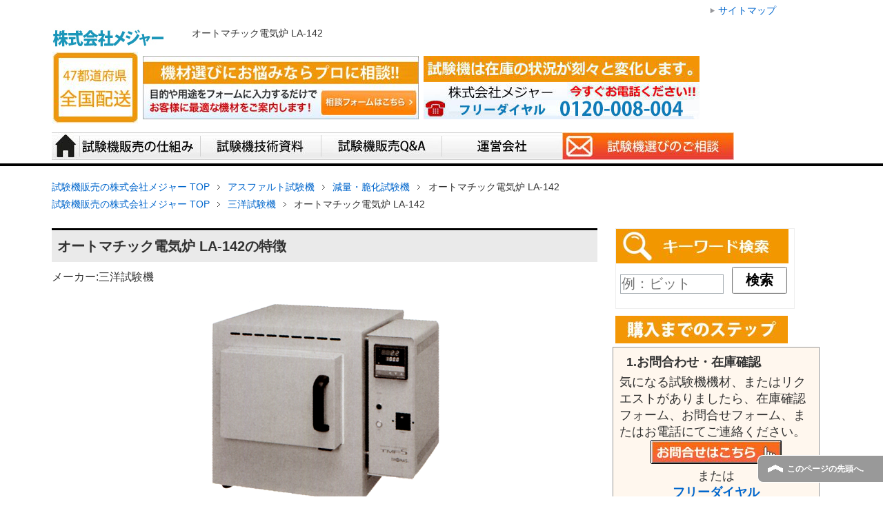

--- FILE ---
content_type: text/html; charset=UTF-8
request_url: https://www.testmachine.jp/la142.html
body_size: 38664
content:
<!DOCTYPE html PUBLIC "-//W3C//DTD XHTML 1.0 Transitional//EN" "http://www.w3.org/TR/xhtml1/DTD/xhtml1-transitional.dtd">
<html xmlns="http://www.w3.org/1999/xhtml" dir="ltr" xml:lang="ja" lang="ja" xmlns:fb="http://www.facebook.com/2008/fbml">
<head>
<meta http-equiv="Content-Type" content="text/html; charset=UTF-8" />

<!-- yahoo広告タグ　20200907設置→20241202修正 header -->
<script async src="https://s.yimg.jp/images/listing/tool/cv/ytag.js"></script>
<script>
window.yjDataLayer = window.yjDataLayer || [];
function ytag() { yjDataLayer.push(arguments); }
ytag({"type":"ycl_cookie"});
</script>
<!-- yahoo広告タグ　20200907設置→20241202修正 -->



					
	<title>オートマチック電気炉 LA-142 三洋試験機| 減量・脆化試験機:試験機販売の株式会社メジャー</title>	<meta name="description" content="オートマチック電気炉 LA-142 三洋試験機-「減量・脆化試験機」販売のページです。" />    			  	  									<meta name="keywords" content="オートマチック電気炉,LA-142,三洋試験機,試験機,販売,メジャー" />

<meta http-equiv="Content-Style-Type" content="text/css" />
<meta http-equiv="Content-Script-Type" content="text/javascript" />
<!--[if IE]><meta http-equiv="imagetoolbar" content="no" /><![endif]-->
<link rel="stylesheet" href="https://www.testmachine.jp/wp-content/themes/keni/common.css" type="text/css" media="all" />
<link rel="stylesheet" href="https://www.testmachine.jp/wp-content/themes/keni/layout.css" type="text/css" media="all" />
<link rel="stylesheet" href="https://www.testmachine.jp/wp-content/themes/keni/design.css" type="text/css" media="all" />
<link rel="stylesheet" href="https://www.testmachine.jp/wp-content/themes/keni/mobile.css" type="text/css" media="all" />
<link rel="stylesheet" href="https://www.testmachine.jp/wp-content/themes/keni/mobile_layout.css" type="text/css" media="all" />
<link rel="stylesheet" href="https://www.testmachine.jp/wp-content/themes/keni/advanced.css" type="text/css" media="all" />
<link rel="stylesheet" href="https://www.testmachine.jp/wp-content/themes/keni/print.css" type="text/css" media="print" />

<link rel="shortcut icon" type="image/x-icon" href="https://www.testmachine.jp/wp-content/themes/keni/favicon.ico" />
<link rel="apple-touch-icon" href="https://www.testmachine.jp/wp-content/themes/keni/images/home-icon.png" />
<link rel="alternate" type="application/atom+xml" title="試験機販売の株式会社メジャー Atom Feed" href="https://www.testmachine.jp/feed/atom" />
<link rel='dns-prefetch' href='//s.w.org' />
<link rel="alternate" type="application/rss+xml" title="試験機販売の株式会社メジャー &raquo; フィード" href="https://www.testmachine.jp/feed" />
<link rel="alternate" type="application/rss+xml" title="試験機販売の株式会社メジャー &raquo; コメントフィード" href="https://www.testmachine.jp/comments/feed" />
<link rel="alternate" type="application/rss+xml" title="試験機販売の株式会社メジャー &raquo; オートマチック電気炉 LA-142 のコメントのフィード" href="https://www.testmachine.jp/la142.html/feed" />
		<script type="text/javascript">
			window._wpemojiSettings = {"baseUrl":"https:\/\/s.w.org\/images\/core\/emoji\/11\/72x72\/","ext":".png","svgUrl":"https:\/\/s.w.org\/images\/core\/emoji\/11\/svg\/","svgExt":".svg","source":{"concatemoji":"https:\/\/www.testmachine.jp\/wp-includes\/js\/wp-emoji-release.min.js?ver=4.9.26"}};
			!function(e,a,t){var n,r,o,i=a.createElement("canvas"),p=i.getContext&&i.getContext("2d");function s(e,t){var a=String.fromCharCode;p.clearRect(0,0,i.width,i.height),p.fillText(a.apply(this,e),0,0);e=i.toDataURL();return p.clearRect(0,0,i.width,i.height),p.fillText(a.apply(this,t),0,0),e===i.toDataURL()}function c(e){var t=a.createElement("script");t.src=e,t.defer=t.type="text/javascript",a.getElementsByTagName("head")[0].appendChild(t)}for(o=Array("flag","emoji"),t.supports={everything:!0,everythingExceptFlag:!0},r=0;r<o.length;r++)t.supports[o[r]]=function(e){if(!p||!p.fillText)return!1;switch(p.textBaseline="top",p.font="600 32px Arial",e){case"flag":return s([55356,56826,55356,56819],[55356,56826,8203,55356,56819])?!1:!s([55356,57332,56128,56423,56128,56418,56128,56421,56128,56430,56128,56423,56128,56447],[55356,57332,8203,56128,56423,8203,56128,56418,8203,56128,56421,8203,56128,56430,8203,56128,56423,8203,56128,56447]);case"emoji":return!s([55358,56760,9792,65039],[55358,56760,8203,9792,65039])}return!1}(o[r]),t.supports.everything=t.supports.everything&&t.supports[o[r]],"flag"!==o[r]&&(t.supports.everythingExceptFlag=t.supports.everythingExceptFlag&&t.supports[o[r]]);t.supports.everythingExceptFlag=t.supports.everythingExceptFlag&&!t.supports.flag,t.DOMReady=!1,t.readyCallback=function(){t.DOMReady=!0},t.supports.everything||(n=function(){t.readyCallback()},a.addEventListener?(a.addEventListener("DOMContentLoaded",n,!1),e.addEventListener("load",n,!1)):(e.attachEvent("onload",n),a.attachEvent("onreadystatechange",function(){"complete"===a.readyState&&t.readyCallback()})),(n=t.source||{}).concatemoji?c(n.concatemoji):n.wpemoji&&n.twemoji&&(c(n.twemoji),c(n.wpemoji)))}(window,document,window._wpemojiSettings);
		</script>
		<style type="text/css">
img.wp-smiley,
img.emoji {
	display: inline !important;
	border: none !important;
	box-shadow: none !important;
	height: 1em !important;
	width: 1em !important;
	margin: 0 .07em !important;
	vertical-align: -0.1em !important;
	background: none !important;
	padding: 0 !important;
}
</style>
<link rel='stylesheet' id='contact-form-7-css'  href='https://www.testmachine.jp/wp-content/plugins/contact-form-7/includes/css/styles.css?ver=3.7.2' type='text/css' media='all' />
<script>if (document.location.protocol != "https:") {document.location = document.URL.replace(/^http:/i, "https:");}</script><script type='text/javascript' src='https://www.testmachine.jp/wp-includes/js/jquery/jquery.js?ver=1.12.4'></script>
<script type='text/javascript' src='https://www.testmachine.jp/wp-includes/js/jquery/jquery-migrate.min.js?ver=1.4.1'></script>
<link rel='https://api.w.org/' href='https://www.testmachine.jp/wp-json/' />
<link rel="EditURI" type="application/rsd+xml" title="RSD" href="https://www.testmachine.jp/xmlrpc.php?rsd" />
<link rel="wlwmanifest" type="application/wlwmanifest+xml" href="https://www.testmachine.jp/wp-includes/wlwmanifest.xml" /> 
<link rel='prev' title='オートホモミクサー LA-129' href='https://www.testmachine.jp/la129.html' />
<link rel='next' title='携帯用温度検査槽（一体型）　LA-136B' href='https://www.testmachine.jp/la136b.html' />
<meta name="generator" content="WordPress 4.9.26" />
<link rel="canonical" href="https://www.testmachine.jp/la142.html" />
<link rel='shortlink' href='https://www.testmachine.jp/?p=3887' />
<link rel="alternate" type="application/json+oembed" href="https://www.testmachine.jp/wp-json/oembed/1.0/embed?url=https%3A%2F%2Fwww.testmachine.jp%2Fla142.html" />
<link rel="alternate" type="text/xml+oembed" href="https://www.testmachine.jp/wp-json/oembed/1.0/embed?url=https%3A%2F%2Fwww.testmachine.jp%2Fla142.html&#038;format=xml" />

 <!-- AStickyPostOrderER (Version: 0.3.1) -->

<!--*top header start*-->
<script src="https://ajax.googleapis.com/ajax/libs/jquery/1.11.1/jquery.min.js"></script>
<script>
$(function(){
	var setPrt = $('.listarea'),
	setChd = setPrt.find('.item');

	function argHeight(){
		prtWidth = setPrt.outerWidth();
		chdWidth = setChd.outerWidth();
		setNum = Math.floor(prtWidth / chdWidth);
		chdLength = setChd.length;

		setChd.css({height:'auto'});

		setPrt.each(function(){
			h = 0;
			setChd.each(function(i){
				var self = $(this),
				i = i+1,
				hSet = self.outerHeight(),
				pdTop = parseInt(self.css('padding-top')),
				pdBtm = parseInt(self.css('padding-bottom')),
				boxSizing = self.css('box-sizing');
				self.addClass('heightReplace');

				if(hSet > h){
					h = hSet;
				};

				if(boxSizing === 'border-box'){
					setPrt.find('.heightReplace').css({height:h});
				} else {
					setPrt.find('.heightReplace').css({height:(h-(pdTop + pdBtm))});
				}

				if(i%setNum == 0 || i == chdLength){
					h = 0;
					setChd.removeClass('heightReplace');
				}
			});
		});
	}
	$(window).on('load resize',function(){
		argHeight();
	}).resize();
});
</script>
<!--top header end-->

<!-- Global site tag (gtag.js) - Google Analytics -->
<script async src="https://www.googletagmanager.com/gtag/js?id=UA-76807918-4"></script>
<script>
  window.dataLayer = window.dataLayer || [];
  function gtag(){dataLayer.push(arguments);}
  gtag('js', new Date());

  gtag('config', 'UA-76807918-4');
</script>


<!-- Google tag (gtag.js) -->
<script async src="https://www.googletagmanager.com/gtag/js?id=G-TX9N7P33ZY"></script>
<script>
  window.dataLayer = window.dataLayer || [];
  function gtag(){dataLayer.push(arguments);}
  gtag('js', new Date());

  gtag('config', 'G-TX9N7P33ZY');
</script>


</head>

<body data-rsssl=1 class="post-template-default single single-post postid-3887 single-format-standard col2">

<div id="fb-root"></div>
<div id="container">


<!--笆ｼ繝倥ャ繝繝ｼ-->
<div id="header">
<div id="header-in">

<div id="header-title">




<!--一覧タイトル取得-->

<!--**************-->
<!--メインタイトル-->
<!--**************-->

<table border="0">
<tr><td style="table-layout: fixed;width: 200px;"><a href="https://www.testmachine.jp"><img src="https://www.testmachine.jp/wp-content/themes/keni/images/testmachine-logo3.jpg" alt="testmachineロゴ" align="middle"></a></td><td align="left">
	<!--このページは詳細ページです。-->
	<h1>オートマチック電気炉 LA-142</h1></td></tr>
</table>




<!--**************-->
<!--メイン画像　　-->
<!--**************-->
<div class="screensize">
<table>
 <tr>
 <td><img src="https://www.testmachine.jp/wp-content/themes/keni/images/test-zenkoku-taiou.jpg" alt="全国対応"></td><td>&nbsp;</td>
 <td><a href="https://www.testmachine.jp/inquiry.html"><img src="https://www.testmachine.jp/wp-content/themes/keni/images/kizaierabi.jpg" alt="試験機選びにお悩みなら"></a></td><td>&nbsp;</td><td><a href="tel:0120008004"><img src="https://www.testmachine.jp/wp-content/themes/keni/images/test-top-tel.jpg" alt="お急ぎの場合は"></a></td></tr>
</table></div><!--screensize-->

<div class="screensize2">
<p class="header-logo">
<a href="https://www.testmachine.jp/inquiry.html"><img src="https://www.testmachine.jp/wp-content/themes/keni/images/kizaierabi.jpg" alt="試験機選びにお悩みなら"></a><br />
<a href="tel:0120008004"><img src="https://www.testmachine.jp/wp-content/themes/keni/images/test-top-tel.jpg" alt="お急ぎの場合は"></a>
</p>
</div><!--screensize2-->



</div>
</div>
<!--笆ｲ繝倥ャ繝繝ｼ-->

<!--<div>
<center><h4 style="font-size:14px;"><li class="even"><b>製品のデザイン、仕様、外観、価格は予告なく変更になる場合がございますのでご了承ください。　　　　　　　　　　　　　　　</b></li></h4></center><br>
</div>-->

<div id="global-nav">
<dl id="global-nav-in">
<dt class="btn-gnav">メニュー</dt>
<dd class="menu-wrap">
<ul id="menu" class="menu">
<li><a href="https://www.testmachine.jp/"><img src="https://www.testmachine.jp/wp-content/themes/keni/images/common/nav-home.jpg" alt="試験機販売の仕組み" border="0" /></a></li>
<li><a href="https://www.testmachine.jp/hanbai.html"><img src="https://www.testmachine.jp/wp-content/themes/keni/images/common/nav02.jpg" alt="試験機販売の仕組み" border="0" /></a></li>
<li><a href="https://www.testmachine.jp/gijyutu/"><img src="https://www.testmachine.jp/wp-content/themes/keni/images/common/nav03.jpg" alt="試験機技術資料" border="0" /></a></li>
<li><a href="https://www.testmachine.jp/qanda.html"><img src="https://www.testmachine.jp/wp-content/themes/keni/images/common/nav04.jpg" alt="試験機販売Q&A" border="0" /></a></li>
<li><a href="https://www.testmachine.jp/company.html"><img src="https://www.testmachine.jp/wp-content/themes/keni/images/common/nav08.jpg" alt="会社概要" border="0" /></a></li>
<li><a href="https://www.testmachine.jp/inquiry.html"><img src="https://www.testmachine.jp/wp-content/themes/keni/images/common/nav07.jpg" alt="お問い合わせ" border="0" /></a></li>
</ul>
</dd>
</dl>
</div>

<!--main-->
<div id="main">
<!--main-in-->
<div id="main-in">

<!--▼パン屑ナビ-->
<div id="breadcrumbs">
<ol>
<li class="first" itemscope="itemscope" itemtype="http://data-vocabulary.org/Breadcrumb"><a href="https://www.testmachine.jp" itemprop="url"><span itemprop="title">試験機販売の株式会社メジャー TOP</span></a></li>
<li itemscope="itemscope" itemtype="http://data-vocabulary.org/Breadcrumb"><a href="https://www.testmachine.jp/asph" rel="category" itemprop="url"><span itemprop="title">アスファルト試験機</span></a></li>
<li itemscope="itemscope" itemtype="http://data-vocabulary.org/Breadcrumb"><a href="https://www.testmachine.jp/asph/asph05" title="減量・脆化試験機 の全投稿を表示" rel="category tag" itemprop="url"><span itemprop="title">減量・脆化試験機</span></a></li>
<li><span>オートマチック電気炉 LA-142</span></li>
</ol>
<ol>
<li class="first" itemscope="itemscope" itemtype="http://data-vocabulary.org/Breadcrumb"><a href="https://www.testmachine.jp" itemprop="url"><span itemprop="title">試験機販売の株式会社メジャー TOP</span></a></li>
<li itemscope="itemscope" itemtype="http://data-vocabulary.org/Breadcrumb"><a href="https://www.testmachine.jp/tag/%e4%b8%89%e6%b4%8b%e8%a9%a6%e9%a8%93%e6%a9%9f" rel="tag">三洋試験機</a></li>
<li><span>オートマチック電気炉 LA-142</span></li>
</ol>
</div>
<!--▲パン屑ナビ-->
<!--▽メイン＆サブ-->
<div id="main-and-sub">

<!--▽メインコンテンツ-->
<div id="main-contents">



<div class="post">
<h2 class="post-title">オートマチック電気炉 LA-142の特徴</h2>
<!--日付表示をコメント-->
<!--<p class="post-meta"><span class="post-data">2012年5月10日</span> [<span class="post-cat"><a href="https://www.testmachine.jp/asph/asph05" rel="category tag">減量・脆化試験機</a></span>]</p>-->
メーカー:三洋試験機  <div align="center"><img class="alignnone" src="https://www.testmachine.jp/wp-content/uploads/la-142.png" alt="オートマチック電気炉 LA-142" height: 320px;  /><br /><div class="sbar" style="color: #FF0000;font-weight: bold;font-size: 20px;">※在庫状況が刻々と変化しますので、早めのご確認をお勧めします。</div><img src="https://www.testmachine.jp/wp-content/themes/keni/images/hanbaiarrow.jpg" border="0"><br /></div><ul class="sb m20-b">
<li class="sb-tweet"></li>
<li class="sb-hatebu"></li>
<li class="sb-gplus"></li>
<li class="sb-fb-like"></li>
</ul>
<div class="contents clearfix">

	<div class="article">
	<!--本文-->
	<p><!-- 試験機タイトル --></p>
<p class="t04">&lt;オートマチック電気炉 LA-142【三洋試験機】の特徴&gt;</p>
<p><!-- 試験機概要 --><br />
温度制御はPID制御方式を採用し、安心してお使いいただける信頼性の高い電気炉です。<br />
保温材には断熱効果の高いセラミックスファイバーを採用、炉内形状アーチタイプにして温度ムラを軽減してありますので、均一な炉内環境を作ります。<br />
ベーシックタイプ、オートストップタイマー付、プログラム温度調節付の三機種とりそろえています。</p>
<p><!-- 試験機メイン --></p>
<table class="syousai_tbl" summary="オートマチック電気炉 LA-142 の詳細">
<caption>本　体</caption>
<tbody>
<tr>
<th>試験機名</th>
<td>個数</td>
<td>定価</td>
<td>自動見積りをご利用ください。</td>
</tr>
<tr>
<th class="sgyo">オートマチック電気炉 LA-142A</th>
<td class="moji">1</td>
<td><span class="ss">180，000円</span></td>
<td><a href="https://gt102.secure.ne.jp/~gt102005/testmachine/cargo/cargo.cgi?scd=la142a&amp;ko=1"><img src="wp-content/themes/testingsale/images/jido.gif" border="0" alt="オートマチック電気炉 LA-142 販売自動見積" width="130" height="35" /></a></td>
</tr>
<tr>
<th class="sgyo">オートマチック電気炉 LA-142B</th>
<td class="moji">1</td>
<td><span class="ss">239，000円</span></td>
<td><a href="https://gt102.secure.ne.jp/~gt102005/testmachine/cargo/cargo.cgi?scd=la142b&amp;ko=1"><img src="wp-content/themes/testingsale/images/jido.gif" border="0" alt="オートマチック電気炉 LA-142 販売自動見積" width="130" height="35" /></a></td>
</tr>
<tr>
<th class="sgyo">オートマチック電気炉 LA-142C</th>
<td class="moji">1</td>
<td><span class="ss">310，000円</span></td>
<td><a href="https://gt102.secure.ne.jp/~gt102005/testmachine/cargo/cargo.cgi?scd=la142c&amp;ko=1"><img src="wp-content/themes/testingsale/images/jido.gif" border="0" alt="オートマチック電気炉 LA-142 販売自動見積" width="130" height="35" /></a></td>
</tr>
</tbody>
</table>
<div class="sbar">※在庫状況が刻々と変化しますので、早めのご確認をお勧めします。</div>
<p><!-- 試験機仕様 --></p>
<p class="t04">&lt;オートマチック電気炉 LA-142【三洋試験機】の仕様&gt;</p>
<table class="shiyo_tbl2" summary="オートマチック電気炉 LA-142 の仕様および内訳">
<caption>仕　様　および　内　訳</caption>
<tbody>
<tr>
<td>&nbsp;</td>
<td>LA-124A</td>
<td>LA-124B</td>
<td>LA-124C</td>
</tr>
<tr>
<td>外法</td>
<td colspan='3'>470（W）×　525（D）×　390m（H）</td>
</tr>
<tr>
<td>炉内寸法</td>
<td colspan='3'>470（W）×　525（D）×　390m（H）<br />（炉内はアーチの形状となってます。）</td>
</tr>
<tr>
<td>最高使用温度</td>
<td colspan='3'>+1100℃</td>
</tr>
<tr>
<td>昇温速度</td>
<td colspan='3'>室内から1000℃まで約100分</td>
</tr>
<tr>
<td>温度調節</td>
<td colspan='2'>デジタル式温度指示調節器PID制御方式</td>
<td>プログラムコントローラー<sub style="color: #FF0000;">※1</td>
</tr>
<tr>
<td>温度安定度</td>
<td colspan='3'>±1.5℃</td>
</tr>
<tr>
<td>発熱体</td>
<td colspan='3'>カンタル線</td>
</tr>
<tr>
<td>最大電力</td>
<td colspan='3'>AC100 1.3kW</td>
</tr>
<tr>
<td>重量</td>
<td>約22kg</td>
<td>約23kg</td>
<td>約24kg</td>
</tr>
<tr>
<td>備考</td>
<td>&nbsp;&#8211;</td>
<td>自動停止用タイマー</td>
<td><sup style="color: #FF0000;">※1</sup>デジタル式温度プログラムコントローラー、PID制御、2パターン記憶</td>
</tr>
</tbody>
</table>
	<!--/本文-->
	</div>
	<!--/article-->

	

</div>

<ul class="sb m20-b">
<li class="sb-tweet"></li>
<li class="sb-hatebu"></li>
<li class="sb-gplus"></li>
<li class="sb-fb-like"></li>
</ul>
</div>
<!--/post-->

<!--comment-->

<div class="contents">
</div>
<!--/comment-->



<!--testmachine tuika start-->
<!-- ************** -->
<!-- お問合わせ開始 -->
<!-- ************** -->

<!-- ************** -->
<!-- お問合わせ開始 -->
<hr />
<div id="go-otoiawase" class="title-otoiawase">試験機販売のお問合わせフォーム</div>
<div class="wpcf7" id="wpcf7-f5556-p4520-o1"><form action="/?page_id=4520&preview=true#wpcf7-f5556-p4520-o1" method="post" class="wpcf7-form">
<div style="display: none;">
<input type="hidden" name="_wpcf7" value="5556" />
<input type="hidden" name="_wpcf7_version" value="3.3.3" />
<input type="hidden" name="_wpcf7_unit_tag" value="wpcf7-f5556-p4520-o1" />
<input type="hidden" name="_wpnonce" value="10b8827289" />
</div><br />
<div style="font-weight: bold;font-size: 16px;">下記のフォームで、お気軽にお問い合わせください！</div>
	<table id="data">
<tr>
<td>機材名称</td>
<td><span class="wpcf7-form-control-wrap k-name1"><input type="text" name="k-name1" value="オートマチック電気炉" class="wpcf7-form-control wpcf7-text" size="40" /></span></td></tr>
<tr>
<td>型番</td>
<td><span class="wpcf7-form-control-wrap k-katano1"><input type="text" name="k-katano1" value="LA-142" class="wpcf7-form-control wpcf7-text" size="40" /></span></td></tr>
<tr>
<td>メーカー</td>
<td><span class="wpcf7-form-control-wrap k-maker1"><input type="text" name="k-maker1" value="三洋試験機 " class="wpcf7-form-control wpcf7-text" size="40" /></span></td></tr>
<tr>
<td>備考</td>
<td><span class="wpcf7-form-control-wrap k-bikou1"><textarea name="k-bikou1" class="wpcf7-form-control  wpcf7-textarea" cols="40" rows="10"></textarea></span></td>
</tr>
<tr>
<td width="200" valign="top">会社名 <img src="https://www.testmachine.jp/wp-content/themes/keni/images/indispensable.png" border="0"></td>
<td valign="top">例）株式会社メジャー<br />
<span class="wpcf7-form-control-wrap your-name"><input type="text" name="your-name" value="" class="wpcf7-form-control wpcf7-text wpcf7-validates-as-required" size="40" /></span></td>
</tr>
<tr>
<td valign="top">メールアドレス <img src="https://www.testmachine.jp/wp-content/themes/keni/images/indispensable.png" border="0"></td>
<td valign="top">例）abc@testmachine.jp<br />
<span class="wpcf7-form-control-wrap your-email"><input type="text" name="your-email" value="" class="wpcf7-form-control wpcf7-text wpcf7-email wpcf7-validates-as-required wpcf7-validates-as-email" size="40" /></span></td>
</tr>
<tr>
<td valign="top">お電話番号 <img src="https://www.testmachine.jp/wp-content/themes/keni/images/indispensable.png" border="0"></td>
<td valign="top">例）06-0000-0000<br />
<span class="wpcf7-form-control-wrap your-tel"><input type="text" name="your-tel" value="" class="wpcf7-form-control wpcf7-text wpcf7-validates-as-required" size="40" /></span></td>
</tr>
<tr>
<td valign="top">ご担当者名 <img src="https://www.testmachine.jp/wp-content/themes/keni/images/indispensable.png" border="0"></td>
<td valign="top"> <span class="wpcf7-form-control-wrap tantousha"><input type="text" name="tantousha" value="" class="wpcf7-form-control wpcf7-text wpcf7-validates-as-required" size="40" /></span></td>
</tr>
<tr><td colspan='2' valign="top">
<input type="image" src="https://www.testmachine.jp/wp-content/themes/keni/images/otoiawase-send.jpg" value="submit" tabindex="1" onmouseover="this.src='https://www.testmachine.jp/wp-content/themes/keni/images/otoiawase-send2.jpg'" onmouseout="this.src='https://www.testmachine.jp/wp-content/themes/keni/images/otoiawase-send.jpg'">
   </td></tr>
</table>
<div class="wpcf7-response-output wpcf7-display-none"></div></form></div>
<!-- お問合わせ終了 -->
<!-- ************** -->

<div style="text-align: right">
<em>オートマチック電気炉</em></div>




<div class="pickup2">
ご使用頂いている業種<br />
<div style="text-align: left;">石油、石炭製品、光学機器、自動車、輸送機器、試験、分析、測定、環境、建築、土木、エンジニアリング、建材、資材、什器、小売、その他製造、教育、研究機関、官公庁、水産、農林業、鉱業、サービス業、その他</div></div>
<!-- ************** -->
<!-- お問合わせ終了 -->
<!-- ************** -->

<br />
<div class="pickup">

<p class="red">測量機・測量器（計測器・計測機）販売対応地域　日本全国（当日発送可能）</p>
北海道	[ 北海道 ]<br />
  東北	[ 青森 | 岩手 | 宮城 | 秋田 | 山形 | 福島 ]<br />
  関東	[ 東京 | 神奈川 | 埼玉 | 千葉 | 茨城 | 栃木 | 群馬 | 山梨 ]<br />
  信越	[ 新潟 | 長野 ]<br />
  北陸	[ 富山 | 石川 | 福井 ]<br />
  東海	[ 愛知 | 岐阜 | 静岡 | 三重 ]<br />
  近畿	[ 大阪 | 兵庫 | 京都 | 滋賀 | 奈良 | 和歌山 ]<br />
  中国	[ 鳥取 | 島根 | 岡山 | 広島 | 山口 ]<br />
  四国	[ 徳島 | 香川 | 愛媛 | 高知 ]<br />
  九州	[ 福岡 | 佐賀 | 長崎 | 熊本 | 大分 | 宮崎 | 鹿児島 ]<br />
  沖縄	[ 沖縄 ]<br />
  「必要な測量機・測量器（計測器・計測機）」を、「必要なとき」に「必要な期間だけ」<br />
  ご不明な点は、株式会社メジャーまでまでお気軽にお電話ください。<br />
<span class="red" style="font-size: 22px;"><strong><a href="tel:0120008004">フリーダイヤル　0120-008-004</a></strong></span>　までお電話ください。<br />
  販売価格は、｢<span class="red">販売自動見積</span>｣を<span class="red">左クリック</span>してください。すぐにご確認頂けます!<br />
<div class="screensize">
<!--<a href="https://www.testmachine.jp/"><img class="tel" src="https://www.testmachine.jp/wp-content/themes/keni/images/ac-tel2.png" alt="測量機レンタルはメジャー" /></a>-->
</div>
<div class="screensize2">
<!--<a href="tel:0120008004"><img class="tel" src="https://www.testmachine.jp/wp-content/themes/keni/images/ac-tel2.png" alt="測量機レンタルはメジャー" /></a>-->
</div>
<br />&nbsp;<br />
<a href="http://www.usedsale.jp/"><img src="https://www.testmachine.jp/wp-content/themes/keni/images/b_usedb.png" border="0" width="530" height="64" alt="中古販売"><br />※中古販売始めました。価格等お問合わせください。</a><br />※リースはお取り扱いしておりません。

</div>
<!--testmachine tuika end-->

</div>
<!--△メインコンテンツ-->

</div>
<!--△メイン＆サブ-->


<!--▼サイドバー-->
	<div id="sidebar" class="sub-column">
	<div class="sidebar-btn">サイドバー</div>
	<div id="sidebar-in">


<!-- * search start **************************************** -->
<div id="srchBox" class="watermark" style="margin-left: 20px;">
<style type="text/css">
#srchBox
{
width:258px;
_width:256px;
margin-bottom:10px;
background-color:#FFFFFF;
border-style:solid;
border-width:1px;
border-color:#EEEEEE;
color:#000000;
text-align:left;
}
#srchBox *
{
margin:0;
padding:0;
font-size:20px;
*font-size:small;
*font:x-small;
}
#srchBox a img
{
border:none;
}
#srchBox #srch
{
padding:10px 10px 0 10px;
}
#srchBox #srch #srchForm
{
white-space:nowrap;
}
#srchBox #srchInput
{
width:150px;
margin-right:6px;
vertical-align:bottom;
}
#srchBox #srchBtn
{
width:80px;
}
*html #srchBox #srchBtn
{
padding-top:2px;
}
*:first-child+html #srchBox #srchBtn
{
padding-top:2px;
}
#srchBox ul
{
margin-top:6px;
text-align:left;
}
#srchBox li
{
list-style-type:none;
display:inline;
zoom:1;
padding-right:10px;
}
#srchBox li input
{
zoom:1;
margin-right:2px;
_margin:-4px 0 -4px -4px;
vertical-align:middle;
border:0;
}
*:+html #srchBox li input
{
margin:-4px 0 -4px -4px;
}
#srchBox #srchLogo
{
margin:6px 6px 6px 0;
text-align:right;
}
#srchBox #srchLogo a
{
color:#666666;
text-decoration:none;
font-size:85%;
}
#srchBox #srchLogo a:hover
{
text-decoration:underline;
}
#srchBox.watermark
{
padding-bottom: 6px;
}
#srchBox.watermark #srchInput
{
padding:1px 1px 2px 1px;
border:1px solid #a5acb2;
background: #fff;
}
#srchBox.watermark #srchInput.nomark
{
background: #fff;
}
#srchBox.watermark #srchLogo
{
display: none;
}

</style>
<img src="https://www.testmachine.jp/wp-content/themes/keni/images/common/sideImg12.jpg" alt="キーワード検索">  
<form id="form" action="https://www.testmachine.jp" method="get">
	<p id="srchForm">
    	&nbsp;<input type="search" results="5" name="s" id="srchInput" placeholder="例：ビット">
   		<button type="submit" id="srchBtn""><div id="s-btn" style="color: #000000;background: #ffffff;font-weight: bold;padding: 4px 6px 4px 6px;">検索</div></button>
	</p>
</form>
</div>
<script type="text/javascript">
(function() {
var sb = document.getElementById('srchBox');
if (sb && sb.className == 'watermark') {
  var si = document.getElementById('srchInput');
  var f = function() { si.className = 'nomark'; };
  var b = function() {
    if (si.value == '') {
      si.className = '';
    }
  };
  si.onfocus = f;
  si.onblur = b;
  if (!/[&?]p=[^&]/.test(location.search)) {
    b();
  } else {
    f();
  }
}
})();
</script>
<!-- /#srchBox -->
<!-- * searcb end ****************************************** -->



<div class="sideList">
    <div class="sideTitle" style="margin-left: 20px;"><img src="https://www.testmachine.jp/wp-content/themes/keni/images/common/test-easy.jpg" alt="レンタルのご利用方法"></div>
<table style="background: #FFF7EE;">
<tr><td><strong style="padding-left: 15px;">1.お問合わせ・在庫確認</strong><div style="padding: 5px;">気になる試験機機材、またはリクエストがありましたら、在庫確認フォーム、お問合せフォーム、またはお電話にてご連絡ください。<br /><div style="text-align: center"><a href="https://www.testmachine.jp/inquiry.html"><img src="https://www.testmachine.jp/wp-content/themes/keni/images/common/chu-oshirase.jpg" BORDER="0"></a><br />または<br /><span style="font-size: 18px;font-weight: bold;padding-top: 10px;"><a href="tel:0120008004">フリーダイヤル<br />0120-008-004</a></span><br /></div></div></td></tr>
<tr><td><strong style="padding-left: 15px;">2.ご商談</strong><div style="padding: 5px;">在庫状況を確認し、ご連絡いたします。<br />また、在庫切れの場合は同等品をお調べいたします。</div></td></tr>
<tr><td><strong style="padding-left: 15px;">3.ご購入・機材発送</strong><div style="padding: 5px;">ご購入の場合は代金振り込み、もしくは代引引換でお願いしております。<br />入金確認後(代引引換を除く)、試験機を送付します。</div></td></tr>
</table>

</div>

	
<!--関連サイトバナー start-->
<a href="https://gt102.secure.ne.jp/~gt102005/testmachine/cargo/cargo.cgi"><img src="https://www.testmachine.jp/wp-content/themes/keni/images/common/sideImg03.jpg" alt="自動見積サービス"></a>
<!-- measuring.jp -->
<a href="http://www.measuring.jp/" target="_blank"><img src="https://www.testmachine.jp/wp-content/themes/keni/images/measuringjp.png" border="0" alt="測定器レンタル"></a>
<!-- usedsale.jp -->
<a href="http://www.usedsale.jp/" target="_blank"><img src="https://www.testmachine.jp/wp-content/themes/keni/images/usedsalejp.png" border="0" alt="中古計測器販売"></a>
<!-- keisokukikaitori.com/ -->
<a href="http://keisokukikaitori.com/" target="_blank"><img src="https://www.testmachine.jp/wp-content/themes/keni/images/keisokukikaitori.om.png" border="0" alt="測定器・計測器買取サービス"></a>
<!-- rentalsurvey.jp -->
<a href="http://www.rentalsurvey.jp/" target="_blank"><img src="https://www.testmachine.jp/wp-content/themes/keni/images/rentalsurveyjp.png" border="0" alt="測量機レンタル"></a>
<!-- gas-sokuteiki.com -->
<a href="http://www.gas-sokuteiki.com/" target="_blank"><img src="https://www.testmachine.jp/wp-content/themes/keni/images/gassokuteikicom.png" border="0" alt="ガス測定器トータルサポート"></a>
<a href="http://www.measuring.jp/service.html"><img src="https://www.testmachine.jp/wp-content/themes/keni/images/common/service2b.jpg" alt="計測器点検/校正サービス"></a>
<a href="http://www.gas-sokuteiki.com/gas-kousei.html"><img src="https://www.testmachine.jp/wp-content/themes/keni/images/common/gas-kousei-syuuri2.jpg" alt="ガス校正/修理サービス"></a>
<!-- rentalsurvey.jp -->
<a href="https://www.usedsale.jp/merumaga.html" target="_blank"><img src="https://www.testmachine.jp/wp-content/themes/keni/images/mailmag-250.png" alt="メルマガのご案内"></a>
<a href="https://www.testmachine.jp/recruit.html"><img src="https://www.testmachine.jp/wp-content/themes/keni/images/recruit.png" border="0" alt="採用情報"></a>
<!--関連サイトバナー end-->


</div>
</div>
<!--▲サイドバー-->




</div>
<!--/main-in-->

</div>
<!--/main-->


<!--▼フッター-->
<div id="footer">
<div id="footer-in">


<!--全国配送地区pcのみ-->
<div class="screensize">
    <!--このページはsingleです！表示しません。-->
</div><!--screensize-->

<!--アドレスエリア-->
<div class="area01">
<div class="access">
<div class="area01-freebox">
株式会社　メジャー<br />
〒532-0003<br />
大阪市淀川区宮原5-1-28<br />
<a href="tel:0663987511">大阪　TEL 06-6398-7511 </a> / FAX 06-6398-7522<br />
<br />
</div>
</div>
</div>
<!--/アドレスエリア-->


<!--フッターメニュー-->
<div class="area02">
<div class="footer-menu">
<div class="menu-%e3%83%a1%e3%83%8b%e3%83%a5%e3%83%bc-2-container"><ul id="menu-%e3%83%a1%e3%83%8b%e3%83%a5%e3%83%bc-2" class="menu"><li id="menu-item-7001" class="menu-item menu-item-type-post_type menu-item-object-page menu-item-7001"><a href="https://www.testmachine.jp/sitemap.html">サイトマップ</a></li>
<li id="menu-item-7002" class="menu-item menu-item-type-post_type menu-item-object-page menu-item-7002"><a href="https://www.testmachine.jp/company.html">運営会社</a></li>
<li id="menu-item-7470" class="menu-item menu-item-type-post_type menu-item-object-page menu-item-7470"><a href="https://www.testmachine.jp/inquiry.html">お問合せ</a></li>
<li id="menu-item-7004" class="menu-item menu-item-type-post_type menu-item-object-page menu-item-7004"><a href="https://www.testmachine.jp/hanbai.html">試験機販売の仕組み</a></li>
<li id="menu-item-7467" class="menu-item menu-item-type-custom menu-item-object-custom menu-item-7467"><a href="https://www.testmachine.jp/gijyutu/">試験機技術資料</a></li>
<li id="menu-item-7473" class="menu-item menu-item-type-post_type menu-item-object-page menu-item-7473"><a href="https://www.testmachine.jp/qanda.html">試験機販売Q&#038;A</a></li>
<li id="menu-item-8100" class="menu-item menu-item-type-post_type menu-item-object-page menu-item-8100"><a href="https://www.testmachine.jp/recruit.html">採用情報</a></li>
</ul></div><div class="menu-%e3%83%a1%e3%83%8b%e3%83%a5%e3%83%bc-3-container"><ul id="menu-%e3%83%a1%e3%83%8b%e3%83%a5%e3%83%bc-3" class="menu"><li id="menu-item-7005" class="menu-item menu-item-type-custom menu-item-object-custom menu-item-7005"><a href="http://www.measuring.jp/">測定器レンタルサイト</a></li>
<li id="menu-item-7006" class="menu-item menu-item-type-custom menu-item-object-custom menu-item-7006"><a href="http://www.rentalsurvey.jp">測量機レンタルサイト</a></li>
<li id="menu-item-7007" class="menu-item menu-item-type-custom menu-item-object-custom menu-item-7007"><a href="http://www.usedsale.jp/">中古計測器販売サイト</a></li>
<li id="menu-item-7008" class="menu-item menu-item-type-custom menu-item-object-custom menu-item-7008"><a href="http://keisokukikaitori.com/">測定器・計測器買取りサービスサイト</a></li>
<li id="menu-item-7009" class="menu-item menu-item-type-custom menu-item-object-custom menu-item-7009"><a href="http://www.gas-sokuteiki.com/">ガス検知器トータルサポートサイト</a></li>
</ul></div></div>
</div>
<!--/フッターメニュー-->


</div>

</div>
<!--▲フッター-->


<!--▼トップメニュー-->
<div id="top">
<div id="top-in">

<ul id="top-menu">
<li><a href="https://www.testmachine.jp/sitemap.html">サイトマップ</a></li>
</ul>

</div>
</div>
<!--▲トップメニュー-->


<!--コピーライト-->
<div class="copyright">
<p><small>Copyright (C) 2026 試験機販売の株式会社メジャー <span>All Rights Reserved.</span></small></p>
</div>
<!--/コピーライト-->


</div>
<!--▼ページの先頭へ戻る-->
<p class="page-top"><a href="#container">このページの先頭へ.</a></p>
<!--▲ページの先頭へ戻る-->
<!--script start-->
<script type="text/javascript">
<!--
document.write("<img src='https://www.testmachine.jp/cgi/acc/acclog.cgi?");
document.write("referrer="+document.referrer+"&");
document.write("width="+screen.width+"&");
document.write("height="+screen.height+"&");
document.write("color="+screen.colorDepth+"'>");
// -->
</script> 
<!-- Yahoo! JAPANユニバーサルタグ 2013/10/31 start -->
<script type="text/javascript">
  (function () {
    var tagjs = document.createElement("script");
    var s = document.getElementsByTagName("script")[0];
    tagjs.async = true;
    tagjs.src = "//s.yjtag.jp/tag.js#site=CAFVJ93";
    s.parentNode.insertBefore(tagjs, s);
  }());
</script>
<noscript>
  <iframe src="//b.yjtag.jp/iframe?c=CAFVJ93" width="1" height="1" frameborder="0" scrolling="no" marginheight="0" marginwidth="0"></iframe>
</noscript>
<!-- Yahoo! JAPANユニバーサルタグ 2013/10/31 end -->
<!-- Google AdWords remarketing tag 2014/02/21 start -->
<script type="text/javascript">
/* <![CDATA[ */
var google_conversion_id = 1059362868;
var google_custom_params = window.google_tag_params;
var google_remarketing_only = true;
/* ]]> */
</script>
<script type="text/javascript" src="//www.googleadservices.com/pagead/conversion.js">
</script>
<noscript>
<div style="display:inline;">
<img height="1" width="1" style="border-style:none;" alt="" src="//googleads.g.doubleclick.net/pagead/viewthroughconversion/1059362868/?value=0&amp;guid=ON&amp;script=0"/>
</div>
</noscript>
<!-- Google AdWords remarketing tag 2014/02/21 end -->
<!--script end-->
<!-- 2016/09/06 start -->
<script type="text/javascript" src="https://www.taglog.jp/www.testmachine.jp/taglog-x.js" async></script>
<!-- 2016/09/06 end -->
<script type='text/javascript' src='https://www.testmachine.jp/wp-content/plugins/contact-form-7/includes/js/jquery.form.min.js?ver=3.50.0-2014.02.05'></script>
<script type='text/javascript'>
/* <![CDATA[ */
var _wpcf7 = {"loaderUrl":"https:\/\/www.testmachine.jp\/wp-content\/plugins\/contact-form-7\/images\/ajax-loader.gif","sending":"\u9001\u4fe1\u4e2d ..."};
/* ]]> */
</script>
<script type='text/javascript' src='https://www.testmachine.jp/wp-content/plugins/contact-form-7/includes/js/scripts.js?ver=3.7.2'></script>
<script type='text/javascript' src='https://www.testmachine.jp/wp-content/themes/keni/js/utility.js?ver=4.9.26'></script>
<script type='text/javascript' src='https://www.testmachine.jp/wp-content/themes/keni/js/socialButton.js?ver=4.9.26'></script>
<script type='text/javascript' src='https://www.testmachine.jp/wp-includes/js/wp-embed.min.js?ver=4.9.26'></script>


</body>
</html>

--- FILE ---
content_type: text/html; charset=utf-8
request_url: https://accounts.google.com/o/oauth2/postmessageRelay?parent=https%3A%2F%2Fwww.testmachine.jp&jsh=m%3B%2F_%2Fscs%2Fabc-static%2F_%2Fjs%2Fk%3Dgapi.lb.en.2kN9-TZiXrM.O%2Fd%3D1%2Frs%3DAHpOoo_B4hu0FeWRuWHfxnZ3V0WubwN7Qw%2Fm%3D__features__
body_size: 161
content:
<!DOCTYPE html><html><head><title></title><meta http-equiv="content-type" content="text/html; charset=utf-8"><meta http-equiv="X-UA-Compatible" content="IE=edge"><meta name="viewport" content="width=device-width, initial-scale=1, minimum-scale=1, maximum-scale=1, user-scalable=0"><script src='https://ssl.gstatic.com/accounts/o/2580342461-postmessagerelay.js' nonce="lgBkrgWAECgMhKLeAvHKlg"></script></head><body><script type="text/javascript" src="https://apis.google.com/js/rpc:shindig_random.js?onload=init" nonce="lgBkrgWAECgMhKLeAvHKlg"></script></body></html>

--- FILE ---
content_type: application/javascript
request_url: https://www.taglog.jp/www.testmachine.jp/taglog-x.js
body_size: 4715
content:
/*
	taglog-x : タグ無効化（190318）
	version : 20190318114357
	format : TAGLOG_X2
*/
(function() {

	var ieFlag = false;
	/*@cc_on
	@if (@_jscript_version == 10)
	ieFlag = true;
	var ieVersion = 10;
	@elif (@_jscript_version == 9)
	ieFlag = true;
	var ieVersion = 9;
	@elif (@_jscript_version == 5.8)
	ieFlag = true;
	var ieVersion = 8;
	@else
	ieFlag = true;
	var ieVersion = 7;
	@end
	@*/

	var baseUrl = "https://www.taglog.jp/";

	initTaglog();

	function initTaglog() {
		loadScript(baseUrl + "taglog.js", true, function() {
			taglog.init("https://p-logstore.com/log31/");
			setCommonSettings();
			taglog.startFunctions = startFunctions;
			taglog.endFunctions = endFunctions;
			taglog.startFunctions();
		}, typeof taglog !== "undefined");
	}

	function setCommonSettings() {
		taglog.spMode = isSpCarrier();
	}


	function startFunctions(){
		var queryMap = getQueryMap();
		taglog.startFunctionMap = new Object();
		taglog.endFunctionMap = new Object();
		for (var id in taglog.startFunctionMap) {
			var func = taglog.startFunctionMap[id];
			if (typeof func !== "function") continue;
			func();
		}
	}

	function endFunctions() {
		for (var id in taglog.endFunctionMap) {
			var func = taglog.endFunctionMap[id];
			if (typeof func !== "function") continue;
			func();
		}
	}

	function documentReady(func) {
		if (typeof jQuery !== "undefined") {
			jQuery(document).ready(func);
			return;
		}
		if (window.document.addEventListener) {
			window.document.addEventListener("load", func, false);
			return;
		} else if (window.document.attachEvent){
			window.document.attachEvent("onload", func);
			return;
		}
		loadJQuery(false, func, false);
	}

	function loadJQuery(async, callBack, exists) {
		if (exists) {
			callBack();
			return;
		}
		var script = document.createElement("script");
		script.type = "text/javascript";
		script.async = async;
		script.src = baseUrl + "jquery.min.js";
		var head = document.getElementsByTagName('head')[0];
		head.insertBefore(script, head.firstChild);
		script.onload = function() {
			jQuery.noConflict();
			callBack();
		}
		if (ieFlag && ieVersion < 9) {
			script.onreadystatechange = function() {
				if (this.readyState === "loaded" || this.readyState === "complete") {
					this.onload();
				}
			}
		}
	}

	function loadScript(url, async, callBack, exists) {
		if (exists) {
			callBack();
			return;
		}
		var script = document.createElement("script");
		script.type = "text/javascript";
		script.async = async;
		script.src = url;
		var head = document.getElementsByTagName('head')[0];
		head.insertBefore(script, head.firstChild);
		script.onload = callBack;
		if (ieFlag && ieVersion < 9) {
			script.onreadystatechange = function() {
				if (this.readyState === "loaded" || this.readyState === "complete") {
					this.onload();
				}
			}
		}
	}

	function isSpCarrier() {
		var ua = navigator.userAgent;
		if (ua.indexOf("Android") != -1) {
			return true;
		}
		if (ua.indexOf("iPhone") != -1) {
			return true;
		}
		if (ua.indexOf("iPod") != -1) {
			return true;
		}
		if (ua.indexOf("iPad") != -1) {
			return true;
		}
		if (ua.indexOf("IEMobile") != -1) {
			return true;
		}
		if (ua.indexOf("BlackBerry") != -1) {
			return true;
		}
		if (ua.indexOf("Symbian OS") != -1) {
			return true;
		}
		if (ua.indexOf("Windows Phone") != -1) {
			return true;
		}
		if (ua.indexOf("KFOT") != -1) {
			return true;
		}
		if (ua.indexOf("KFTT") != -1) {
			return true;
		}
		if (ua.indexOf("KFJWI") != -1) {
			return true;
		}
		return false;
	}

	function matchHost(hostPattern) {
		var pageHost = window.location.hostname;
		return pageHost.match(hostPattern);
	}

	function matchPath(pathPattern) {
		var pagePath = window.location.pathname;
		return pagePath.match(pathPattern);
	}

	function getQueryMap() {
		var queryString = window.location.search;
		if (queryString === "") {
			return null;
		}
		var queries  = queryString.slice(1).split('&');
		var queryMap = new Object();
		for (var i = 0; i < queries.length; i++) {
			index = queries[i].indexOf("=");
			var query = queries[i];
			var name = (index != -1) ? query.substring(0, index) : query;
			var value = (index != -1) ? query.substring(index + 1) : null;
			queryMap[name] = value;
		}
		return queryMap;
	}

	function matchQuery(queryPatternMap, queryMap) {
		if (queryMap === null) {
			return false;
		}
		for (var name in queryPatternMap) {
			var valuePattern = queryPatternMap[name];
			var value = queryMap[name];
			if (value === null) {
				if (valuePattern === null) {
					continue;
				}
				return false;
			}
			if (typeof value === "undefined") {
				return false;
			}
			if (!value.match(valuePattern)) {
				return false;
			}
		}
		return true;
	}

	function equalUrl(url) {
		return (window.location.href == url);
	}
})()